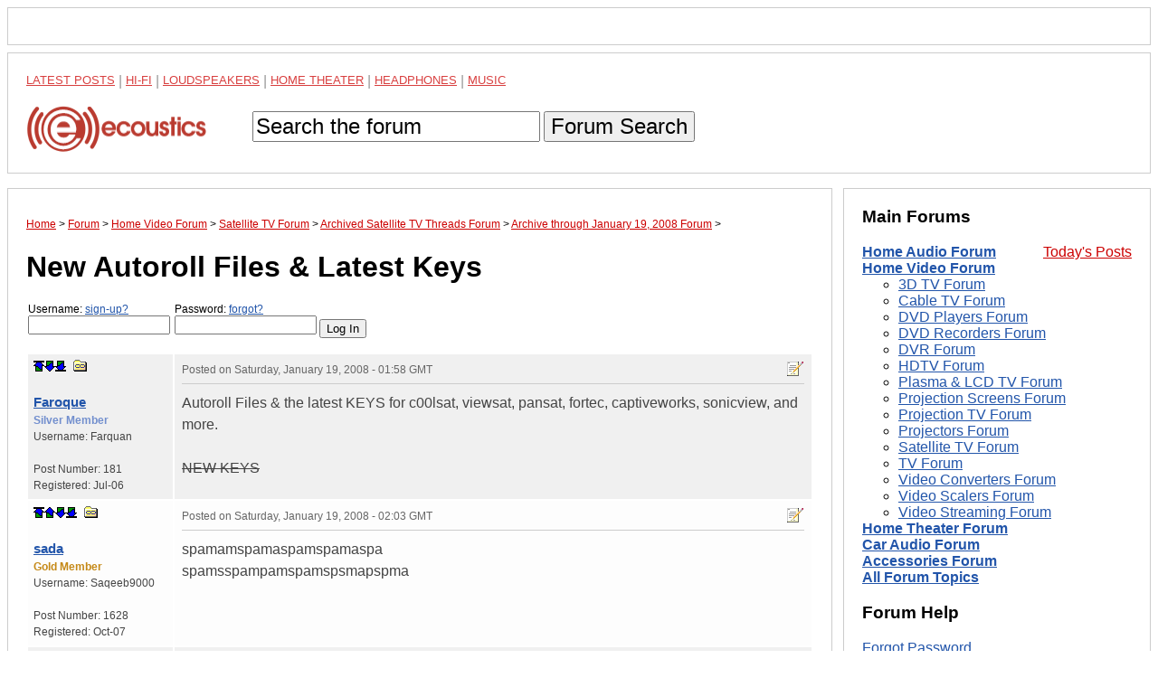

--- FILE ---
content_type: text/html; charset=utf-8
request_url: https://www.google.com/recaptcha/api2/aframe
body_size: 269
content:
<!DOCTYPE HTML><html><head><meta http-equiv="content-type" content="text/html; charset=UTF-8"></head><body><script nonce="NzMXHKb447AbGYWRMvFRyQ">/** Anti-fraud and anti-abuse applications only. See google.com/recaptcha */ try{var clients={'sodar':'https://pagead2.googlesyndication.com/pagead/sodar?'};window.addEventListener("message",function(a){try{if(a.source===window.parent){var b=JSON.parse(a.data);var c=clients[b['id']];if(c){var d=document.createElement('img');d.src=c+b['params']+'&rc='+(localStorage.getItem("rc::a")?sessionStorage.getItem("rc::b"):"");window.document.body.appendChild(d);sessionStorage.setItem("rc::e",parseInt(sessionStorage.getItem("rc::e")||0)+1);localStorage.setItem("rc::h",'1769235353062');}}}catch(b){}});window.parent.postMessage("_grecaptcha_ready", "*");}catch(b){}</script></body></html>